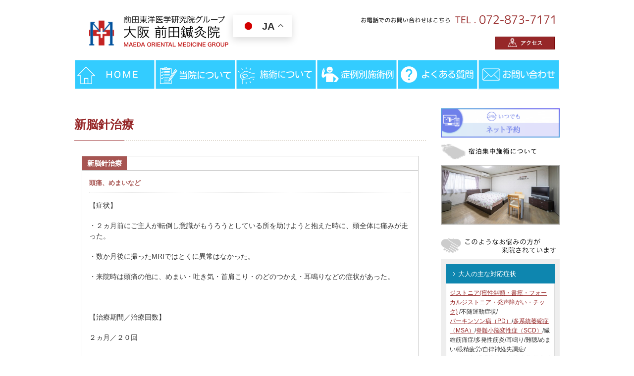

--- FILE ---
content_type: text/html; charset=UTF-8
request_url: https://maeda-shinkyu.com/list/%E9%A0%AD%E7%97%9B%E3%80%81%E3%82%81%E3%81%BE%E3%81%84%E3%81%AA%E3%81%A9/
body_size: 16612
content:
<!DOCTYPE html>
<html lang="ja">
<head>

<meta charset="UTF-8" />
<title>
頭痛、めまいなど - 難病専門　大阪 前田鍼灸院｜新脳針でPVL・パーキンソン病に挑む難病専門　大阪 前田鍼灸院｜新脳針でPVL・パーキンソン病に挑む</title>

		<script type="application/ld+json">
{
  "@context": "https://schema.org",
  "@type": "LocalBusiness",
  "name": "大阪 前田鍼灸院",
  "image": "https://maeda-shinkyu.com/common/img/header/logo.png",
  "url": "https://maeda-shinkyu.com/",
  "telephone": "+81728737171",
  "address": {
    "@type": "PostalAddress",
    "streetAddress": "曙町2-8",
    "addressLocality": "大東市",
    "addressRegion": "大阪府",
    "postalCode": "574-0076",
    "addressCountry": "JP"
  },
  "sameAs": [
    "https://www.instagram.com/maeda_shinkyu_sekkotsuin/",
    "https://www.google.com/maps?cid=3642846517629599097D"
  ]
}
</script>

	
<meta name="description" content="【症状】・２ヵ月前にご主人が転倒し意識がもうろうとしている所を助けようと抱えた時に、頭全体に痛みが走った。・数か...">


<meta name="keywords" content="パーキンソン病,鍼灸院,大阪,大阪 前田鍼灸院">

<link rel="shortcut icon" href="https://maeda-shinkyu.com/common/img/ico/favicon.ico">
<link rel="stylesheet" href="https://maeda-shinkyu.com/common/css/default.css" media="all">
<link rel="stylesheet" href="https://maeda-shinkyu.com/common/css/splide.min.css" media="all">
<link rel="stylesheet" href="https://maeda-shinkyu.com/common/css/module.css" media="all">
<link rel="stylesheet" href="https://maeda-shinkyu.com/common/css/section.css" media="all">
<link rel="stylesheet" href="https://maeda-shinkyu.com/common/css/print.css" media="print">

<meta name='robots' content='index, follow, max-image-preview:large, max-snippet:-1, max-video-preview:-1' />
    <!-- Start VWO Common Smartcode -->
    <script  type='text/javascript'>
        var _vwo_clicks = 10;
    </script>
    <!-- End VWO Common Smartcode -->
        <!-- Start VWO Async SmartCode -->
    <link rel="preconnect" href="https://dev.visualwebsiteoptimizer.com" />
    <script  type='text/javascript' id='vwoCode'>
    /* Fix: wp-rocket (application/ld+json) */
    window._vwo_code || (function() {
    var account_id= 221180,
    version = 2.0,
    settings_tolerance= 2000,
    library_tolerance= 2500,
    use_existing_jquery= false,
    hide_element='body',
    hide_element_style = 'opacity:0 !important;filter:alpha(opacity=0) !important;background:none !important',
    /* DO NOT EDIT BELOW THIS LINE */
    f=false,w=window,d=document,v=d.querySelector('#vwoCode'),cK='_vwo_'+account_id+'_settings',cc={};try{var c=JSON.parse(localStorage.getItem('_vwo_'+account_id+'_config'));cc=c&&typeof c==='object'?c:{}}catch(e){}var stT=cc.stT==='session'?w.sessionStorage:w.localStorage;code={use_existing_jquery:function(){return typeof use_existing_jquery!=='undefined'?use_existing_jquery:undefined},library_tolerance:function(){return typeof library_tolerance!=='undefined'?library_tolerance:undefined},settings_tolerance:function(){return cc.sT||settings_tolerance},hide_element_style:function(){return'{'+(cc.hES||hide_element_style)+'}'},hide_element:function(){return typeof cc.hE==='string'?cc.hE:hide_element},getVersion:function(){return version},finish:function(){if(!f){f=true;var e=d.getElementById('_vis_opt_path_hides');if(e)e.parentNode.removeChild(e)}},finished:function(){return f},load:function(e){var t=this.getSettings(),n=d.createElement('script'),i=this;if(t){n.textContent=t;d.getElementsByTagName('head')[0].appendChild(n);if(!w.VWO||VWO.caE){stT.removeItem(cK);i.load(e)}}else{n.fetchPriority='high';n.src=e;n.type='text/javascript';n.onerror=function(){_vwo_code.finish()};d.getElementsByTagName('head')[0].appendChild(n)}},getSettings:function(){try{var e=stT.getItem(cK);if(!e){return}e=JSON.parse(e);if(Date.now()>e.e){stT.removeItem(cK);return}return e.s}catch(e){return}},init:function(){if(d.URL.indexOf('__vwo_disable__')>-1)return;var e=this.settings_tolerance();w._vwo_settings_timer=setTimeout(function(){_vwo_code.finish();stT.removeItem(cK)},e);var t=d.currentScript,n=d.createElement('style'),i=this.hide_element(),r=t&&!t.async&&i?i+this.hide_element_style():'',c=d.getElementsByTagName('head')[0];n.setAttribute('id','_vis_opt_path_hides');v&&n.setAttribute('nonce',v.nonce);n.setAttribute('type','text/css');if(n.styleSheet)n.styleSheet.cssText=r;else n.appendChild(d.createTextNode(r));c.appendChild(n);this.load('https://dev.visualwebsiteoptimizer.com/j.php?a='+account_id+'&u='+encodeURIComponent(d.URL)+'&vn='+version)}};w._vwo_code=code;code.init();})();
    </script>
    <!-- End VWO Async SmartCode -->
    
	<!-- This site is optimized with the Yoast SEO plugin v22.5 - https://yoast.com/wordpress/plugins/seo/ -->
	<link rel="canonical" href="https://maeda-shinkyu.com/list/頭痛、めまいなど/" />
	<meta property="og:locale" content="ja_JP" />
	<meta property="og:type" content="article" />
	<meta property="og:title" content="頭痛、めまいなど - 難病専門　大阪 前田鍼灸院｜新脳針でPVL・パーキンソン病に挑む" />
	<meta property="og:description" content="【症状】 ・２ヵ月前にご主人が転倒し意識がもうろうとしている所を助けようと抱えた..." />
	<meta property="og:url" content="https://maeda-shinkyu.com/list/頭痛、めまいなど/" />
	<meta property="og:site_name" content="難病専門　大阪 前田鍼灸院｜新脳針でPVL・パーキンソン病に挑む" />
	<meta name="twitter:card" content="summary_large_image" />
	<script type="application/ld+json" class="yoast-schema-graph">{"@context":"https://schema.org","@graph":[{"@type":"WebPage","@id":"https://maeda-shinkyu.com/list/%e9%a0%ad%e7%97%9b%e3%80%81%e3%82%81%e3%81%be%e3%81%84%e3%81%aa%e3%81%a9/","url":"https://maeda-shinkyu.com/list/%e9%a0%ad%e7%97%9b%e3%80%81%e3%82%81%e3%81%be%e3%81%84%e3%81%aa%e3%81%a9/","name":"頭痛、めまいなど - 難病専門　大阪 前田鍼灸院｜新脳針でPVL・パーキンソン病に挑む","isPartOf":{"@id":"https://maeda-shinkyu.com/#website"},"datePublished":"2020-03-02T04:06:30+00:00","dateModified":"2020-03-02T04:06:30+00:00","breadcrumb":{"@id":"https://maeda-shinkyu.com/list/%e9%a0%ad%e7%97%9b%e3%80%81%e3%82%81%e3%81%be%e3%81%84%e3%81%aa%e3%81%a9/#breadcrumb"},"inLanguage":"ja","potentialAction":[{"@type":"ReadAction","target":["https://maeda-shinkyu.com/list/%e9%a0%ad%e7%97%9b%e3%80%81%e3%82%81%e3%81%be%e3%81%84%e3%81%aa%e3%81%a9/"]}]},{"@type":"BreadcrumbList","@id":"https://maeda-shinkyu.com/list/%e9%a0%ad%e7%97%9b%e3%80%81%e3%82%81%e3%81%be%e3%81%84%e3%81%aa%e3%81%a9/#breadcrumb","itemListElement":[{"@type":"ListItem","position":1,"name":"ホーム","item":"https://maeda-shinkyu.com/"},{"@type":"ListItem","position":2,"name":"症例別施術例","item":"https://maeda-shinkyu.com/list/"},{"@type":"ListItem","position":3,"name":"頭痛、めまいなど"}]},{"@type":"WebSite","@id":"https://maeda-shinkyu.com/#website","url":"https://maeda-shinkyu.com/","name":"大阪 前田鍼灸院｜難病専門　新脳針でPVL・パーキンソン病に挑む","description":"創業90年！大阪にある宿泊施設完備・難病専門　大阪 前田鍼灸院。府外からも多くの患者様が通院されています。当院独自の新脳針療法でパーキンソン病やPVLなどの難病に向き合います！","potentialAction":[{"@type":"SearchAction","target":{"@type":"EntryPoint","urlTemplate":"https://maeda-shinkyu.com/?s={search_term_string}"},"query-input":"required name=search_term_string"}],"inLanguage":"ja"}]}</script>
	<!-- / Yoast SEO plugin. -->


<link rel="alternate" type="application/rss+xml" title="難病専門　大阪 前田鍼灸院｜新脳針でPVL・パーキンソン病に挑む &raquo; フィード" href="https://maeda-shinkyu.com/feed/" />
<link rel="alternate" type="application/rss+xml" title="難病専門　大阪 前田鍼灸院｜新脳針でPVL・パーキンソン病に挑む &raquo; コメントフィード" href="https://maeda-shinkyu.com/comments/feed/" />
<script type="text/javascript">
window._wpemojiSettings = {"baseUrl":"https:\/\/s.w.org\/images\/core\/emoji\/14.0.0\/72x72\/","ext":".png","svgUrl":"https:\/\/s.w.org\/images\/core\/emoji\/14.0.0\/svg\/","svgExt":".svg","source":{"concatemoji":"https:\/\/maeda-shinkyu.com\/wp\/wp-includes\/js\/wp-emoji-release.min.js?ver=6.3.7"}};
/*! This file is auto-generated */
!function(i,n){var o,s,e;function c(e){try{var t={supportTests:e,timestamp:(new Date).valueOf()};sessionStorage.setItem(o,JSON.stringify(t))}catch(e){}}function p(e,t,n){e.clearRect(0,0,e.canvas.width,e.canvas.height),e.fillText(t,0,0);var t=new Uint32Array(e.getImageData(0,0,e.canvas.width,e.canvas.height).data),r=(e.clearRect(0,0,e.canvas.width,e.canvas.height),e.fillText(n,0,0),new Uint32Array(e.getImageData(0,0,e.canvas.width,e.canvas.height).data));return t.every(function(e,t){return e===r[t]})}function u(e,t,n){switch(t){case"flag":return n(e,"\ud83c\udff3\ufe0f\u200d\u26a7\ufe0f","\ud83c\udff3\ufe0f\u200b\u26a7\ufe0f")?!1:!n(e,"\ud83c\uddfa\ud83c\uddf3","\ud83c\uddfa\u200b\ud83c\uddf3")&&!n(e,"\ud83c\udff4\udb40\udc67\udb40\udc62\udb40\udc65\udb40\udc6e\udb40\udc67\udb40\udc7f","\ud83c\udff4\u200b\udb40\udc67\u200b\udb40\udc62\u200b\udb40\udc65\u200b\udb40\udc6e\u200b\udb40\udc67\u200b\udb40\udc7f");case"emoji":return!n(e,"\ud83e\udef1\ud83c\udffb\u200d\ud83e\udef2\ud83c\udfff","\ud83e\udef1\ud83c\udffb\u200b\ud83e\udef2\ud83c\udfff")}return!1}function f(e,t,n){var r="undefined"!=typeof WorkerGlobalScope&&self instanceof WorkerGlobalScope?new OffscreenCanvas(300,150):i.createElement("canvas"),a=r.getContext("2d",{willReadFrequently:!0}),o=(a.textBaseline="top",a.font="600 32px Arial",{});return e.forEach(function(e){o[e]=t(a,e,n)}),o}function t(e){var t=i.createElement("script");t.src=e,t.defer=!0,i.head.appendChild(t)}"undefined"!=typeof Promise&&(o="wpEmojiSettingsSupports",s=["flag","emoji"],n.supports={everything:!0,everythingExceptFlag:!0},e=new Promise(function(e){i.addEventListener("DOMContentLoaded",e,{once:!0})}),new Promise(function(t){var n=function(){try{var e=JSON.parse(sessionStorage.getItem(o));if("object"==typeof e&&"number"==typeof e.timestamp&&(new Date).valueOf()<e.timestamp+604800&&"object"==typeof e.supportTests)return e.supportTests}catch(e){}return null}();if(!n){if("undefined"!=typeof Worker&&"undefined"!=typeof OffscreenCanvas&&"undefined"!=typeof URL&&URL.createObjectURL&&"undefined"!=typeof Blob)try{var e="postMessage("+f.toString()+"("+[JSON.stringify(s),u.toString(),p.toString()].join(",")+"));",r=new Blob([e],{type:"text/javascript"}),a=new Worker(URL.createObjectURL(r),{name:"wpTestEmojiSupports"});return void(a.onmessage=function(e){c(n=e.data),a.terminate(),t(n)})}catch(e){}c(n=f(s,u,p))}t(n)}).then(function(e){for(var t in e)n.supports[t]=e[t],n.supports.everything=n.supports.everything&&n.supports[t],"flag"!==t&&(n.supports.everythingExceptFlag=n.supports.everythingExceptFlag&&n.supports[t]);n.supports.everythingExceptFlag=n.supports.everythingExceptFlag&&!n.supports.flag,n.DOMReady=!1,n.readyCallback=function(){n.DOMReady=!0}}).then(function(){return e}).then(function(){var e;n.supports.everything||(n.readyCallback(),(e=n.source||{}).concatemoji?t(e.concatemoji):e.wpemoji&&e.twemoji&&(t(e.twemoji),t(e.wpemoji)))}))}((window,document),window._wpemojiSettings);
</script>
<style type="text/css">
img.wp-smiley,
img.emoji {
	display: inline !important;
	border: none !important;
	box-shadow: none !important;
	height: 1em !important;
	width: 1em !important;
	margin: 0 0.07em !important;
	vertical-align: -0.1em !important;
	background: none !important;
	padding: 0 !important;
}
</style>
	<link rel='stylesheet' id='fancybox-css' href='https://maeda-shinkyu.com/wp/wp-content/plugins/fancyboxify/fancybox/fancybox.css?ver=1.3.4' type='text/css' media='all' />
<link rel='stylesheet' id='wp-block-library-css' href='https://maeda-shinkyu.com/wp/wp-includes/css/dist/block-library/style.min.css?ver=6.3.7' type='text/css' media='all' />
<style id='classic-theme-styles-inline-css' type='text/css'>
/*! This file is auto-generated */
.wp-block-button__link{color:#fff;background-color:#32373c;border-radius:9999px;box-shadow:none;text-decoration:none;padding:calc(.667em + 2px) calc(1.333em + 2px);font-size:1.125em}.wp-block-file__button{background:#32373c;color:#fff;text-decoration:none}
</style>
<style id='global-styles-inline-css' type='text/css'>
body{--wp--preset--color--black: #000000;--wp--preset--color--cyan-bluish-gray: #abb8c3;--wp--preset--color--white: #ffffff;--wp--preset--color--pale-pink: #f78da7;--wp--preset--color--vivid-red: #cf2e2e;--wp--preset--color--luminous-vivid-orange: #ff6900;--wp--preset--color--luminous-vivid-amber: #fcb900;--wp--preset--color--light-green-cyan: #7bdcb5;--wp--preset--color--vivid-green-cyan: #00d084;--wp--preset--color--pale-cyan-blue: #8ed1fc;--wp--preset--color--vivid-cyan-blue: #0693e3;--wp--preset--color--vivid-purple: #9b51e0;--wp--preset--gradient--vivid-cyan-blue-to-vivid-purple: linear-gradient(135deg,rgba(6,147,227,1) 0%,rgb(155,81,224) 100%);--wp--preset--gradient--light-green-cyan-to-vivid-green-cyan: linear-gradient(135deg,rgb(122,220,180) 0%,rgb(0,208,130) 100%);--wp--preset--gradient--luminous-vivid-amber-to-luminous-vivid-orange: linear-gradient(135deg,rgba(252,185,0,1) 0%,rgba(255,105,0,1) 100%);--wp--preset--gradient--luminous-vivid-orange-to-vivid-red: linear-gradient(135deg,rgba(255,105,0,1) 0%,rgb(207,46,46) 100%);--wp--preset--gradient--very-light-gray-to-cyan-bluish-gray: linear-gradient(135deg,rgb(238,238,238) 0%,rgb(169,184,195) 100%);--wp--preset--gradient--cool-to-warm-spectrum: linear-gradient(135deg,rgb(74,234,220) 0%,rgb(151,120,209) 20%,rgb(207,42,186) 40%,rgb(238,44,130) 60%,rgb(251,105,98) 80%,rgb(254,248,76) 100%);--wp--preset--gradient--blush-light-purple: linear-gradient(135deg,rgb(255,206,236) 0%,rgb(152,150,240) 100%);--wp--preset--gradient--blush-bordeaux: linear-gradient(135deg,rgb(254,205,165) 0%,rgb(254,45,45) 50%,rgb(107,0,62) 100%);--wp--preset--gradient--luminous-dusk: linear-gradient(135deg,rgb(255,203,112) 0%,rgb(199,81,192) 50%,rgb(65,88,208) 100%);--wp--preset--gradient--pale-ocean: linear-gradient(135deg,rgb(255,245,203) 0%,rgb(182,227,212) 50%,rgb(51,167,181) 100%);--wp--preset--gradient--electric-grass: linear-gradient(135deg,rgb(202,248,128) 0%,rgb(113,206,126) 100%);--wp--preset--gradient--midnight: linear-gradient(135deg,rgb(2,3,129) 0%,rgb(40,116,252) 100%);--wp--preset--font-size--small: 13px;--wp--preset--font-size--medium: 20px;--wp--preset--font-size--large: 36px;--wp--preset--font-size--x-large: 42px;--wp--preset--spacing--20: 0.44rem;--wp--preset--spacing--30: 0.67rem;--wp--preset--spacing--40: 1rem;--wp--preset--spacing--50: 1.5rem;--wp--preset--spacing--60: 2.25rem;--wp--preset--spacing--70: 3.38rem;--wp--preset--spacing--80: 5.06rem;--wp--preset--shadow--natural: 6px 6px 9px rgba(0, 0, 0, 0.2);--wp--preset--shadow--deep: 12px 12px 50px rgba(0, 0, 0, 0.4);--wp--preset--shadow--sharp: 6px 6px 0px rgba(0, 0, 0, 0.2);--wp--preset--shadow--outlined: 6px 6px 0px -3px rgba(255, 255, 255, 1), 6px 6px rgba(0, 0, 0, 1);--wp--preset--shadow--crisp: 6px 6px 0px rgba(0, 0, 0, 1);}:where(.is-layout-flex){gap: 0.5em;}:where(.is-layout-grid){gap: 0.5em;}body .is-layout-flow > .alignleft{float: left;margin-inline-start: 0;margin-inline-end: 2em;}body .is-layout-flow > .alignright{float: right;margin-inline-start: 2em;margin-inline-end: 0;}body .is-layout-flow > .aligncenter{margin-left: auto !important;margin-right: auto !important;}body .is-layout-constrained > .alignleft{float: left;margin-inline-start: 0;margin-inline-end: 2em;}body .is-layout-constrained > .alignright{float: right;margin-inline-start: 2em;margin-inline-end: 0;}body .is-layout-constrained > .aligncenter{margin-left: auto !important;margin-right: auto !important;}body .is-layout-constrained > :where(:not(.alignleft):not(.alignright):not(.alignfull)){max-width: var(--wp--style--global--content-size);margin-left: auto !important;margin-right: auto !important;}body .is-layout-constrained > .alignwide{max-width: var(--wp--style--global--wide-size);}body .is-layout-flex{display: flex;}body .is-layout-flex{flex-wrap: wrap;align-items: center;}body .is-layout-flex > *{margin: 0;}body .is-layout-grid{display: grid;}body .is-layout-grid > *{margin: 0;}:where(.wp-block-columns.is-layout-flex){gap: 2em;}:where(.wp-block-columns.is-layout-grid){gap: 2em;}:where(.wp-block-post-template.is-layout-flex){gap: 1.25em;}:where(.wp-block-post-template.is-layout-grid){gap: 1.25em;}.has-black-color{color: var(--wp--preset--color--black) !important;}.has-cyan-bluish-gray-color{color: var(--wp--preset--color--cyan-bluish-gray) !important;}.has-white-color{color: var(--wp--preset--color--white) !important;}.has-pale-pink-color{color: var(--wp--preset--color--pale-pink) !important;}.has-vivid-red-color{color: var(--wp--preset--color--vivid-red) !important;}.has-luminous-vivid-orange-color{color: var(--wp--preset--color--luminous-vivid-orange) !important;}.has-luminous-vivid-amber-color{color: var(--wp--preset--color--luminous-vivid-amber) !important;}.has-light-green-cyan-color{color: var(--wp--preset--color--light-green-cyan) !important;}.has-vivid-green-cyan-color{color: var(--wp--preset--color--vivid-green-cyan) !important;}.has-pale-cyan-blue-color{color: var(--wp--preset--color--pale-cyan-blue) !important;}.has-vivid-cyan-blue-color{color: var(--wp--preset--color--vivid-cyan-blue) !important;}.has-vivid-purple-color{color: var(--wp--preset--color--vivid-purple) !important;}.has-black-background-color{background-color: var(--wp--preset--color--black) !important;}.has-cyan-bluish-gray-background-color{background-color: var(--wp--preset--color--cyan-bluish-gray) !important;}.has-white-background-color{background-color: var(--wp--preset--color--white) !important;}.has-pale-pink-background-color{background-color: var(--wp--preset--color--pale-pink) !important;}.has-vivid-red-background-color{background-color: var(--wp--preset--color--vivid-red) !important;}.has-luminous-vivid-orange-background-color{background-color: var(--wp--preset--color--luminous-vivid-orange) !important;}.has-luminous-vivid-amber-background-color{background-color: var(--wp--preset--color--luminous-vivid-amber) !important;}.has-light-green-cyan-background-color{background-color: var(--wp--preset--color--light-green-cyan) !important;}.has-vivid-green-cyan-background-color{background-color: var(--wp--preset--color--vivid-green-cyan) !important;}.has-pale-cyan-blue-background-color{background-color: var(--wp--preset--color--pale-cyan-blue) !important;}.has-vivid-cyan-blue-background-color{background-color: var(--wp--preset--color--vivid-cyan-blue) !important;}.has-vivid-purple-background-color{background-color: var(--wp--preset--color--vivid-purple) !important;}.has-black-border-color{border-color: var(--wp--preset--color--black) !important;}.has-cyan-bluish-gray-border-color{border-color: var(--wp--preset--color--cyan-bluish-gray) !important;}.has-white-border-color{border-color: var(--wp--preset--color--white) !important;}.has-pale-pink-border-color{border-color: var(--wp--preset--color--pale-pink) !important;}.has-vivid-red-border-color{border-color: var(--wp--preset--color--vivid-red) !important;}.has-luminous-vivid-orange-border-color{border-color: var(--wp--preset--color--luminous-vivid-orange) !important;}.has-luminous-vivid-amber-border-color{border-color: var(--wp--preset--color--luminous-vivid-amber) !important;}.has-light-green-cyan-border-color{border-color: var(--wp--preset--color--light-green-cyan) !important;}.has-vivid-green-cyan-border-color{border-color: var(--wp--preset--color--vivid-green-cyan) !important;}.has-pale-cyan-blue-border-color{border-color: var(--wp--preset--color--pale-cyan-blue) !important;}.has-vivid-cyan-blue-border-color{border-color: var(--wp--preset--color--vivid-cyan-blue) !important;}.has-vivid-purple-border-color{border-color: var(--wp--preset--color--vivid-purple) !important;}.has-vivid-cyan-blue-to-vivid-purple-gradient-background{background: var(--wp--preset--gradient--vivid-cyan-blue-to-vivid-purple) !important;}.has-light-green-cyan-to-vivid-green-cyan-gradient-background{background: var(--wp--preset--gradient--light-green-cyan-to-vivid-green-cyan) !important;}.has-luminous-vivid-amber-to-luminous-vivid-orange-gradient-background{background: var(--wp--preset--gradient--luminous-vivid-amber-to-luminous-vivid-orange) !important;}.has-luminous-vivid-orange-to-vivid-red-gradient-background{background: var(--wp--preset--gradient--luminous-vivid-orange-to-vivid-red) !important;}.has-very-light-gray-to-cyan-bluish-gray-gradient-background{background: var(--wp--preset--gradient--very-light-gray-to-cyan-bluish-gray) !important;}.has-cool-to-warm-spectrum-gradient-background{background: var(--wp--preset--gradient--cool-to-warm-spectrum) !important;}.has-blush-light-purple-gradient-background{background: var(--wp--preset--gradient--blush-light-purple) !important;}.has-blush-bordeaux-gradient-background{background: var(--wp--preset--gradient--blush-bordeaux) !important;}.has-luminous-dusk-gradient-background{background: var(--wp--preset--gradient--luminous-dusk) !important;}.has-pale-ocean-gradient-background{background: var(--wp--preset--gradient--pale-ocean) !important;}.has-electric-grass-gradient-background{background: var(--wp--preset--gradient--electric-grass) !important;}.has-midnight-gradient-background{background: var(--wp--preset--gradient--midnight) !important;}.has-small-font-size{font-size: var(--wp--preset--font-size--small) !important;}.has-medium-font-size{font-size: var(--wp--preset--font-size--medium) !important;}.has-large-font-size{font-size: var(--wp--preset--font-size--large) !important;}.has-x-large-font-size{font-size: var(--wp--preset--font-size--x-large) !important;}
.wp-block-navigation a:where(:not(.wp-element-button)){color: inherit;}
:where(.wp-block-post-template.is-layout-flex){gap: 1.25em;}:where(.wp-block-post-template.is-layout-grid){gap: 1.25em;}
:where(.wp-block-columns.is-layout-flex){gap: 2em;}:where(.wp-block-columns.is-layout-grid){gap: 2em;}
.wp-block-pullquote{font-size: 1.5em;line-height: 1.6;}
</style>
<link rel='stylesheet' id='wp-pagenavi-css' href='https://maeda-shinkyu.com/wp/wp-content/plugins/wp-pagenavi/pagenavi-css.css?ver=2.70' type='text/css' media='all' />
<link rel='stylesheet' id='dflip-style-css' href='https://maeda-shinkyu.com/wp/wp-content/plugins/3d-flipbook-dflip-lite/assets/css/dflip.min.css?ver=2.2.32' type='text/css' media='all' />
<link rel='stylesheet' id='iqfmcss-css' href='https://maeda-shinkyu.com/wp/wp-content/plugins/inquiry-form-creator/css/inquiry-form.css?ver=0.7' type='text/css' media='all' />
<script type='text/javascript' src='https://maeda-shinkyu.com/wp/wp-includes/js/jquery/jquery.min.js?ver=3.7.0' id='jquery-core-js'></script>
<script type='text/javascript' src='https://maeda-shinkyu.com/wp/wp-includes/js/jquery/jquery-migrate.min.js?ver=3.4.1' id='jquery-migrate-js'></script>
<script type='text/javascript' src='https://maeda-shinkyu.com/wp/wp-content/plugins/fancyboxify/fancybox/jquery.fancybox.pack.js?ver=1.3.4' id='jquery.fancybox-js'></script>
<script type='text/javascript' src='https://maeda-shinkyu.com/wp/wp-content/plugins/fancyboxify/fancybox/jquery.easing.pack.js?ver=1.3' id='jquery.easing-js'></script>
<script type='text/javascript' src='https://maeda-shinkyu.com/wp/wp-content/plugins/fancyboxify/fancybox/jquery.mousewheel.pack.js?ver=3.0.4' id='jquery.mousewheel-js'></script>
<script type='text/javascript' src='https://maeda-shinkyu.com/wp/wp-content/plugins/inquiry-form-creator/js/ajaxzip2/ajaxzip2.js?ver=2.10' id='AjaxZip-js'></script>
<script type='text/javascript' src='https://maeda-shinkyu.com/wp/wp-content/plugins/inquiry-form-creator/js/jquery.upload.js?ver=1.0.2' id='jquery.upload-js'></script>
<link rel="https://api.w.org/" href="https://maeda-shinkyu.com/wp-json/" /><link rel='shortlink' href='https://maeda-shinkyu.com/?p=28367' />
<link rel="alternate" type="application/json+oembed" href="https://maeda-shinkyu.com/wp-json/oembed/1.0/embed?url=https%3A%2F%2Fmaeda-shinkyu.com%2Flist%2F%25e9%25a0%25ad%25e7%2597%259b%25e3%2580%2581%25e3%2582%2581%25e3%2581%25be%25e3%2581%2584%25e3%2581%25aa%25e3%2581%25a9%2F" />
<link rel="alternate" type="text/xml+oembed" href="https://maeda-shinkyu.com/wp-json/oembed/1.0/embed?url=https%3A%2F%2Fmaeda-shinkyu.com%2Flist%2F%25e9%25a0%25ad%25e7%2597%259b%25e3%2580%2581%25e3%2582%2581%25e3%2581%25be%25e3%2581%2584%25e3%2581%25aa%25e3%2581%25a9%2F&#038;format=xml" />
<script type="text/javascript">
	jQuery(document).ready(function($){
		var imglinks = $('a[href$=".jpg"], a[href$=".jpeg"], a[href$=".png"], a[href$=".gif"], a[href$=".JPG"], a[href$=".JPEG"], a[href$=".PNG"], a[href$=".GIF"]');

		imglinks.each(function(){ 
			if ( $(this).attr('rel').indexOf("fancybox") != -1 ) {
				$(this).fancybox({
					'transitionIn'	:	'none',
					'transitionOut'	:	'none',
					'titlePosition'	:	'over',
					'titleFormat'	:	function(title, currentArray, currentIndex, currentOpts){
									return '<span id="fancybox-title-over">(' + (currentIndex + 1) + ' / ' + currentArray.length + (title.length ? ')&nbsp;&nbsp;' + title : ')') + '</span>';
								},
					'title'		:	$(this).find("img").first().attr("title")	// Extract title from the first <img> element within the <a>
				});
			}
		});
	});
</script><script src="https://maeda-shinkyu.com/wp/wp-content/plugins/inquiry-form-creator/js/ajaxzip2/ajaxzip2.js" charset="utf-8"></script><script>AjaxZip2.JSONDATA = "https://maeda-shinkyu.com/wp/wp-content/plugins/inquiry-form-creator/js/ajaxzip2/data";</script><style type="text/css">.recentcomments a{display:inline !important;padding:0 !important;margin:0 !important;}</style><script src="https://maeda-shinkyu.com/common/js/heightLine.js"></script>
<script src="//ajax.googleapis.com/ajax/libs/jquery/1.7/jquery.js"></script>
<script src="https://maeda-shinkyu.com/common/js/jquery.exfixed.js"></script>
<script src="https://maeda-shinkyu.com/common/js/common.js" charset="utf-8"></script>

<script src="https://maeda-shinkyu.com/common/js/ga.js"></script>

<!-- Google Tag Manager -->
<script>(function(w,d,s,l,i){w[l]=w[l]||[];w[l].push({'gtm.start':
new Date().getTime(),event:'gtm.js'});var f=d.getElementsByTagName(s)[0],
j=d.createElement(s),dl=l!='dataLayer'?'&l='+l:'';j.async=true;j.src=
'https://www.googletagmanager.com/gtm.js?id='+i+dl;f.parentNode.insertBefore(j,f);
})(window,document,'script','dataLayer','GTM-5TB4BWR');</script>
<!-- End Google Tag Manager -->
<!--[if lt IE 9]><script src="http://html5shiv.googlecode.com/svn/trunk/html5.js"></script><![endif]-->
<!--[if IE 6]><script type="text/javascript" src="https://maeda-shinkyu.com/common/js/DD_belatedPNG-min.js"></script><script type="text/javascript">DD_belatedPNG.fix('img,.png');</script><![endif]-->
<!-- User Heat Tag -->
<script type="text/javascript">
(function(add, cla){window['UserHeatTag']=cla;window[cla]=window[cla]||function(){(window[cla].q=window[cla].q||[]).push(arguments)},window[cla].l=1*new Date();var ul=document.createElement('script');var tag = document.getElementsByTagName('script')[0];ul.async=1;ul.src=add;tag.parentNode.insertBefore(ul,tag);})('//uh.nakanohito.jp/uhj2/uh.js', '_uhtracker');_uhtracker({id:'uhIECPFRZr'});
</script>
<!-- End User Heat Tag -->
	<meta name="google-site-verification" content="L_zvevZhmrzIEDy4dMdXLfdYb0mkdh4PAUdZa2HefBs" />
</head>

<body>
<!-- Google Tag Manager (noscript) -->
<noscript><iframe src="https://www.googletagmanager.com/ns.html?id=GTM-5TB4BWR"
height="0" width="0" style="display:none;visibility:hidden"></iframe></noscript>
<!-- End Google Tag Manager (noscript) -->


<div id="page">

<div class="nav_wrap">
<header id="header">
<div class="inner">
    <h1 class="floatl"><a href="https://maeda-shinkyu.com/"><img src="https://maeda-shinkyu.com/common/img/header/logo.png" alt=""/></a></h1>
<div class="gtranslate_wrapper" id="gt-wrapper-63042349"></div>    <div class="h_r">
    <ul>
        <li><img src="https://maeda-shinkyu.com/common/img/header/h_tel.gif" alt="tel.072-873-7171"></li>
        <li><a href="https://maeda-shinkyu.com/about/info/#info02"><img src="https://maeda-shinkyu.com/common/img/header/h_access.gif" class="btn" alt="アクセス"></a></li>
    </ul>
    </div>
</div>
<!-- / #header --></header>
<nav id="globalNavi">
<ul class="dropDown">
    <li><a href="https://maeda-shinkyu.com/"</a>
        <img src="https://maeda-shinkyu.com/common/img/gNavi/gNavi01.jpg" class="btn" width="163" height="61" alt="HOME">
        <ul class="childNavi">
            <li><a href="https://maeda-shinkyu.com/">大阪 前田鍼灸院</a></li>
            <li><a href="https://ginza-shinkyu.com/" target="_blank" rel="noopener noreferrer">東京 銀座鍼灸院</a></li>
        </ul>
    </li>
    <li>
        <img src="https://maeda-shinkyu.com/common/img/gNavi/gNavi02.jpg" class="btn" width="163" height="61" alt="大阪 前田鍼灸院について">
        <ul class="childNavi">
            <li><a href="https://maeda-shinkyu.com/about/reason/">選ばれる３つの理由</a></li>
            <li><a href="https://maeda-shinkyu.com/about/history/">施術理念、歴史</a></li>
            <li><a href="https://maeda-shinkyu.com/about/greeting/">院長・スタッフ紹介</a></li>
            <li><a href="https://maeda-shinkyu.com/about/info/#info02">受付時間、アクセス</a></li>
            <li><a href="https://maeda-shinkyu.com/care/price/">料金について</a></li>
            <li><a href="https://maeda-shinkyu.com/about/lodgment/">宿泊について</a></li>
        </ul>
    </li>
    <li>
        <img src="https://maeda-shinkyu.com/common/img/gNavi/gNavi03.jpg" class="btn" width="163" height="61" alt="施術について">
        <ul class="childNavi">
            <li><a href="https://maeda-shinkyu.com/neoencephalon/">新脳針について</a></li>
            <li><a href="https://maeda-shinkyu.com/care/intractable/">大人の難病への取組み</a></li>
            <li><a href="https://maeda-shinkyu.com/neoencephalon-2/">子供の難病への取組み</a></li>
            <li><a href="https://maeda-shinkyu.com/care/moxibustion/">一般鍼灸施術<br>（難病以外）</a></li>
            <li><a href="https://maeda-shinkyu.com/care/flow/">施術の流れ</a></li>
            <li><a href="https://maeda-shinkyu.com/care/receptor_care/">リセプター療法</a></li>
            <li><a href="https://maeda-shinkyu.com/care/move_care/">動作改善法</a></li>
            <li><a href="https://maeda-shinkyu.com/care/shitou/">指頭感覚法</a></li>
            <li><a href="https://maeda-shinkyu.com/care/heating/">温熱療法</a></li>
            <li><a href="https://maeda-shinkyu.com/care/cupping/">吸玉療法</a></li>
        </ul>
    </li>
    <li>
        <img src="https://maeda-shinkyu.com/common/img/gNavi/gNavi04.jpg" class="btn" width="163" height="61" alt="症例別施術例">
        <ul class="childNavi">
            <li><a href="https://maeda-shinkyu.com/care/intractable/intra03/">MSA＆SCD</a></li>
            <li><a href="https://maeda-shinkyu.com/care/intractable/intra06/">ジストニア</a></li>
            <li><a href="https://maeda-shinkyu.com/intractable/intra01/">パーキンソン病</a></li>
            <li><a href="https://maeda-shinkyu.com/care/intractable/intra08/">てんかん</a></li>
            <li><a href="https://maeda-shinkyu.com/care/intractable/intra02/">PVL</a></li>
            <li><a href="https://maeda-shinkyu.com/care/intractable/intra07/">チック</a></li>
            <li><a href="https://maeda-shinkyu.com/care/intractable/intra09/">発達障害</a></li>
            <li><a href="https://maeda-shinkyu.com/care/moxibustion/mox02/">耳鳴り・難聴</a></li>
            <li><a href="https://maeda-shinkyu.com/care/intractable/intra10/">メンタル</a></li>
            <li><a href="https://maeda-shinkyu.com/care/moxibustion/">その他一覧</a></li>
        </ul>
    </li>
    <li><a href="https://maeda-shinkyu.com/qa/"><img src="https://maeda-shinkyu.com/common/img/gNavi/gNavi05.jpg" class="btn" width="163" height="61" alt="よくあるご質問"></a></li>
    <li><a href="https://maeda-shinkyu.com/contact/"><img src="https://maeda-shinkyu.com/common/img/gNavi/gNavi06.jpg" class="btn" width="165" height="61" alt="ご予約・お問い合わせ"></a></li>
<!--/ #globalNavi--></ul>
</nav>
<!-- / .nav_wrap --></div>


<div id="mainVisual">
<h1>症例別施術例</h1>
<div id="crumbs">
<ul>
<li><a href="https://maeda-shinkyu.com/">HOME</a>　＞　</li>
<li><a href="https://maeda-shinkyu.com/list/">症例別施術例</a>　＞　</li>
<li><a href="https://maeda-shinkyu.com/list-cat/%e6%96%b0%e8%84%b3%e9%87%9d%e6%b2%bb%e7%99%82/">
新脳針治療</a>　＞　</li>
<li>頭痛、めまいなど</li>
</ul>
</div>
</div>



<div id="contents">
<div class="inner">

<div id="main">
<article id="detail">

<h1 class="title01">新脳針治療</h1>





<section id="detail01">
    <div class="detail_entry">
    	<dl>
    	<dt><span>新脳針治療</span></dt>
<dd>
<h3>頭痛、めまいなど</h3>
<p>【症状】</p>
<p>・２ヵ月前にご主人が転倒し意識がもうろうとしている所を助けようと抱えた時に、頭全体に痛みが走った。</p>
<p>・数か月後に撮ったMRIではとくに異常はなかった。</p>
<p>・来院時は頭痛の他に、めまい・吐き気・首肩こり・のどのつかえ・耳鳴りなどの症状があった。</p>
<p>&nbsp;</p>
<p>【治療期間／治療回数】</p>
<p>２ヵ月／２０回</p>
<p>&nbsp;</p>
<p>【治療内容】</p>
<p>新脳針</p>
<p>&nbsp;</p>
<p>【治療経過】</p>
<p>・２回目の治療後で、全体的に症状がらくになった。</p>
<p>・６回目で１番つらかった頭痛がとれた。</p>
<p>・１０回目で、「症状が出る前の状態に戻れました」とご本人様より。</p>
<p>・趣味の時間も少しずつ楽しめるようになり、以前よく観に行っていた宝塚歌劇団をまた観る！ということを目標に、現在も定期的に来院中。</p>
<p>・「長年ある耳鳴りなど少し症状が残っていますが、こんなに早く動けるようになれてよかった」と喜んで頂きました。</p>
<p>&nbsp;</p>
<p>☆患者様の声も頂きましたので<a href="https://www.maeda-shinkyu.com/voice/%e3%81%b2%e3%81%a9%e3%81%84%e9%a0%ad%e7%97%9b%e3%80%81%e8%82%a9%e3%81%93%e3%82%8a%e3%80%81%e7%9c%a9%e6%9a%88%e3%80%81%e5%90%90%e3%81%8d%e6%b0%97%e3%80%81%e8%80%b3%e9%b3%b4%e3%82%8a%e4%bb%96%ef%bc%88/">コチラ</a>からどうぞ！</p>
</dd>
</dl>

    </div>
</section>


<div class="wp-pagenavi">
<div class="alignleft">
</div>
<div class="center">
<!-- <a href="">一覧へ</a> -->
<a href="https://maeda-shinkyu.com/list/">一覧へ</a>
</div>
<div class="alignright">
</div>
<!--/ .wp-pagenavi --></div>





</article>

  <div id="main_contact"><a href="https://maeda-shinkyu.com/contact"><img src="https://maeda-shinkyu.com/img/main_contact.png" class="btn" width="710" height="211" alt="TEL.072-873-7171"></a></div>

<!-- / #main --></div>


<div id="side">
  <section>
    <div class="s-ban">
      <ul>

      </ul>
    </div>
<!--20231214
    <h3 class="s-ttl"><a href="https://maeda-shinkyu.com/about/"><img src="https://maeda-shinkyu.com/common/img/side/s-ttl03.png" width="245" height="55" alt="当院について" class="btn"></a></h3>
    <div class="s-map"><a href="https://maeda-shinkyu.com/about/info/#info02"><img src="https://maeda-shinkyu.com/common/img/side/s-map.png" width="240" height="200" alt="map"></a>
20231214-->
      <!-- / .s-map</div> -->
<!--20231214
    <p style="font-size:21px;color:#333;padding-bottom: 10px;">無料駐車場8台完備</p>
    <p>前田針灸接骨院<br>
      〒574-0076 大阪府大東市曙町2-8<br>
      <img src="https://maeda-shinkyu.com/common/img/side/s-tel.png" width="190" height="26" alt="TEL.072-873-7171"></p>
    <div class="s-calendar">
      <table>
        <tr>
          <th>受付時間</th>
          <th>月</th>
          <th>火</th>
          <th>水</th>
          <th>木</th>
          <th>金</th>
          <th>土</th>
          <th>日</th>
        </tr>
        <tr>
          <td>9:00〜12:00</td>
          <td>○</td>
          <td>○</td>
          <td>○</td>
          <td>○</td>
          <td>○</td>
          <td>○<br>※1</td>
          <td>☆<br>※2</td>
        </tr>
        <tr>
          <td>15:00〜19:00</td>
          <td>○</td>
          <td>○</td>
          <td>×</td>
          <td>○</td>
          <td>○</td>
          <td>×</td>
          <td>　</td>
        </tr>
      </table>
      <p> <img src="https://maeda-shinkyu.com/common/img/side/s-cal-not.png" width="60" height="30" alt="予約優先性" class="imgR"> <span class="sideTxt">※1 水曜午前　9:00〜12:00<br>
        ※1 土曜午前　8:30〜12:30<br>
        ※2 日曜は月2回</span><br>
        <a href="https://maeda-shinkyu.com/#sunday">日曜診療のお知らせ</a>をご覧ください。<br>
        ［休診日］水曜・土曜の午後、日曜・祝日 </p>

20231214-->
      <!-- / .s-calendar</div> -->
    <div class="s-ban">
      <ul>

      <li><a href="https://www.shinq-compass.jp/salon/reserve/255"><img src="https://maeda-shinkyu.com/common/img/side/s-ban24.png" alt="ネット予約"  class="hover" width="240" height="" ></a></li>

<section id="side_stay">
      <li><img src="https://maeda-shinkyu.com/common/img/side/side_stay_t.png" width="240" height="36" alt="宿泊について"></li>

<li><a href="https://maeda-shinkyu.com/about/lodgment/" target="_blank"><img src="https://maeda-shinkyu.com/common/img/side/side_stay02.jpg" width="240" height="120" alt="宿泊について" class="hover"></a></li>
</section>

  <section class="s-syoujo">
    <h2><img src="https://maeda-shinkyu.com/common/img/side/side02_t.gif" width="240" height="60" alt="このようなお悩みの方が来院されています"></h2>
    <div class="inner">
      <dl class="s02_01">
        <dt>大人の主な対応症状</dt>
    <dd>
<a href="https://maeda-shinkyu.com/care/intractable/intra06/">ジストニア(痙性斜頸・書痙・フォーカルジストニア・発声障がい・チック)</a> /不随運動症状/<br><a href="https://maeda-shinkyu.com/care/intractable/intra01/">パーキンソン病（PD）</a>/<a href="https://maeda-shinkyu.com/care/intractable/intra03/">多系統萎縮症（MSA）</a>/<a href="https://maeda-shinkyu.com/care/intractable/intra03/">脊髄小脳変性症（SCD）</a>/繊維筋痛症/多発性筋炎/耳鳴り/難聴/めまい/眼精疲労/自律神経失調症/<br>うつ/不安/睡眠障害/更年期症状/婦人科疾患/皮膚疾患/肩こり/腰痛/脊柱管狭窄症/坐骨神経痛/ぎっくり腰/頭痛/糖尿病/五十肩/腱鞘炎/高血圧
</dd>
</dl>
<dl class="s02_02">
    <dt>子供の主な対応症状</dt>
    <dd>
<a href="https://maeda-shinkyu.com/care/intractable/intra02/">脳室周囲白質軟化症（PVL）</a>/小児麻痺/急性脳症/<a href="https://maeda-shinkyu.com/care/intractable/intra09/">発達障がい（自閉症（ASD）・学習障がい（LD）・多動症（ADHD）・言葉おくれ・コミュニケーション障がい</a>/<a href="https://maeda-shinkyu.com/care/intractable/intra08/">てんかん</a>/小児ぜんそく・アレルギー/<a href="https://maeda-shinkyu.com/care/intractable/intra07/">チック症・吃音</a>/不眠/起立性調整障がい/皮膚疾患（アトピー・にきび・肌荒れ）/虚弱体質/疳虫（かんむし）/夜泣き・奇声・イライラ/かみつき</dd>
</dl>

    </div>
  </section>
<li><a href="https://maeda-shinkyu.com/care/price/"><img src="https://maeda-shinkyu.com/common/img/side/s-ban04.png" alt="料金"  class="hover"></a></li>

<li><a href="https://maps.app.goo.gl/WjDbFHLwaMLfcDwm7"><img src="https://maeda-shinkyu.com/common/img/side/kuchikomi.png" width="240" height="60" alt="Googleクチコミ"  class="hover"></a></li>

<!-- <li><a href="https://www.shinq-compass.jp/salon/detail/255" target="_blank"><img src="https://www.shinq-compass.jp/common/img/bnr/link/bnr234_60.jpg" alt="鍼灸院の口コミサイト「しんきゅうコンパス」" border="0"></a></li> -->
<li><a href="https://www.instagram.com/maeda_shinkyu_sekkotsuin/" target="_blank"><img src="https://maeda-shinkyu.com/common/img/side/instagram.png" width="240" height="65"  alt="instagram" class="hover"></a></li>

<li><a href="https://line.me/R/ti/p/%40747xpkly" target="_blank"><img src="https://maeda-shinkyu.com/common/img/side/s-ban23.jpg" width="240" height="65" alt="公式LINE" class="hover"></a></li>

<li><a href="https://www.facebook.com/maedashinkyu/" target="_blank"><img src="https://maeda-shinkyu.com/common/img/side/s-ban12.jpg" width="240" height="65" alt="facebook" class="hover"></a></li>
<br>
    <!--<h3 class="s-ttl"><img src="https://maeda-shinkyu.com/common/img/side/s-ttl01.png" width="245" height="55" alt="動画で見る前田針灸接骨院"></h3>-->
<p>動画で見る大阪 前田鍼灸院<br>少し古いですが2017年の紹介動画です</p>
    <iframe width="240" height="135" src="https://www.youtube.com/embed/TK90GGniUJM?rel=0" frameborder="0" allowfullscreen></iframe>


      <li class="director"><a href="https://maeda-shinkyu.com/news/"><img src="https://maeda-shinkyu.com/common/img/side/s-ban05.png" width="240" height="85" alt="スタッフブログ" class="btn"></a></li>

		<li><a href="https://maeda-shinkyu.com/director/"><img src="https://maeda-shinkyu.com/common/img/side/s-ban22.png" width="240" height="93" alt="院長コラム　『ちょっと診ましょう』" class="hover"></a></li>

        <li><a href="https://maeda-shinkyu.com/kyoko/"><img src="https://maeda-shinkyu.com/common/img/side/s-ban17.png" width="240" height="94" alt="京子の部屋へようこそ" class="hover"></a></li>
									
        <li><a href="https://ginza-shinkyu.com/" target="_blank"><img src="https://maeda-shinkyu.com/img/index/i_ginza_bnr.jpg" width="240" height="" alt="東京銀座針灸院" class="hover"></a></li>

<div style="border: 1px solid #000; padding: 10px;">
<center><p><font size="2"><b>大阪 前田鍼灸院　創立100周年記念</font><br>
<font size="2">ホンマルラジオ <br>"ぼちぼちでオーケー"<br>3回シリーズ出演しました</b></font></p>
<br>
<img src="https://maeda-shinkyu.com/img/index/radio1.png" alt="第1回" width="220">
<a href="https://honmaru-radio.com/housoubu11454/" class="u-disp_b" target="_blank" rel="noopener noreferrer">
<p>										<font size="2">第1回<br>大阪 前田鍼灸院とは</font></a>
</p><br>
<a href="https://honmaru-radio.com/housoubu11457/" class="u-disp_b" target="_blank" rel="noopener noreferrer">
<p>										<font size="2">第2回<br>前田先生と大阪 前田鍼灸院とは</font></a>
</p><br>
<a href="https://honmaru-radio.com/housoubu11466/" class="u-disp_b" target="_blank" rel="noopener noreferrer">
<p>										<font size="2">第3回<br>教えて前田先生！</font></a>
</p><br>
<p>楽しく、わかりやすく<br>話しています！<br>ぜひ聴いてみてください</p>
</center>
				</div>


    </div>
  </section>
<!--
  <nav>
    <h3 class="s-ttl"><a href="https://maeda-shinkyu.com/care/"><img src="https://maeda-shinkyu.com/common/img/side/s-ttl02.png" width="245" height="55" alt="施術について" class="btn"></a></h3>
    <ul class="s-nav">
      <li><a href="https://maeda-shinkyu.com/care/flow/">施術の流れ</a></li>
      <li><a href="https://maeda-shinkyu.com/care/price/">料金について</a></li>
      <li><a href="https://maeda-shinkyu.com/care/neoencephalon/">新脳針</a></li>
      <li><a href="https://maeda-shinkyu.com/care/moxibustion/">鍼灸施術</a>
        <ul>
          <li><a href="https://maeda-shinkyu.com/care/moxibustion/mox01/">脊柱管狭窄症</a></li>
          <li><a href="https://maeda-shinkyu.com/care/moxibustion/mox02/">耳鳴り・難聴</a></li>
          <li><a href="https://maeda-shinkyu.com/care/moxibustion/mox03/">不妊症</a></li>
        </ul>
      </li>
      <li><a href="care/intractable/">難病への取り組み</a>
        <ul>
          <li><a href="https://maeda-shinkyu.com/care/intractable/intra02/">脳室周囲白質軟化症（PVL）</a></li>
          <li><a href="https://maeda-shinkyu.com/care/intractable/intra01/">パーキンソン病（PD）</a></li>
          <li><a href="https://maeda-shinkyu.com/care/intractable/intra03/">脊髄小脳変性症（SCD）<br>
            多系統萎縮症（MSA）</a></li>
          <li><a href="https://maeda-shinkyu.com/care/intractable/intra06/">ジストニア</a></li>
        </ul>
      </li>
      <li><a href="https://maeda-shinkyu.com/care/child/">小児リセプター療法</a></li>
      <li><a href="https://maeda-shinkyu.com/care/coaptation/">接骨治療</a></li>
      <li><a href="https://maeda-shinkyu.com/care/receptor_care/">リセプター療法</a></li>
      <li><a href="https://maeda-shinkyu.com/care/move_care/">動作改善法</a></li>
      <li><a href="https://maeda-shinkyu.com/care/shitou/">指頭感覚法</a></li>
      <li><a href="https://maeda-shinkyu.com/care/accident/">交通事故治療</a></li>
    </ul>
  </nav>
20231214-->


  <section>
    <div class="s-ban">
      <ul>
        <!--<li><a href="https://maeda-shinkyu.com/info/%E3%83%88%E3%82%A5%E3%83%A2%E3%83%AD%E3%83%BC%E3%83%A9%E3%83%B3%E3%83%89%E3%80%80%E6%B1%82%E4%BA%BA%E5%8B%9F%E9%9B%86/"><img src="https://maeda-shinkyu.com/common/img/side/s-ban13.jpg" width="240" height="100" alt="トゥモローランド 求人募集" class="hover"></a></li>-->
      </ul>
    </div>
  </section>

  <div class="s-ban2">
    <ul>
    </ul>
  </div>

  <!-- / #side --></div>
</div>
<!-- / #contents --></div>

<footer id="footer">
<!--<p class="pt"><a href="#page"><img src="https://maeda-shinkyu.com/common/img/buttons/pt_btn.gif" alt=""></a></p>-->
<div class="inner">
  <div class="f_wrap">
    <div class="f_wrap__box">

      <div class="f_box">

        <div class="f_logo">
            <h1><img src="https://maeda-shinkyu.com/common/img/footer/f_logo.png" alt="大阪 前田鍼灸院"></h1>
            <p><img src="https://maeda-shinkyu.com/common/img/footer/f_tel.gif" alt="TEL.072-873-7171"></p>
        </div>

        <div class="f_wrap__box__left">
          <div class="f01">
            <p>
            〒574-0076　大阪府大東市曙町2-8<br>
            無料駐車場8台完備<br>
            ＜<a href="https://maps.google.co.jp/maps/ms?msa=0&amp;msid=207816142527515042617.0004d0b2124256bc977ae&amp;brcurrent=3,0x60011f8c4958c9b1:0xf6aabe5acd584010,0&amp;ie=UTF8&amp;t=m&amp;ll=34.70948,135.623345&amp;spn=0.009172,0.011973&amp;z=15&amp;source=embed" target="_blank">Google mapで表示</a>＞
            </p>
            <dl>
            <dt>JR</dt>
            <dd>・JR学研都市線 住道駅　<span>徒歩8分</span></dd>
            </dl>

            <dl>
            <dt>車</dt>
            <dd>
              <a href="https://maeda-shinkyu.com/about/info/#access_car">詳しくはこちら</a>
            </dd>
            </dl>

          </div>

          <div class="f02">
            <table>
            <img src="https://maeda-shinkyu.com/common/img/footer/f_time.png" width="350" alt="診察時間">
            <!--
              <tr>
                <th class="t_l">診察時間</th>
                <th>月</th>
                <th>火</th>
                <th>水</th>
                <th>木</th>
                <th>金</th>
                <th>土</th>
                <th>日</th>
                <th>祝</th>
              </tr>
              <tr>
                <td class="t_l"><font size="-2">8:30~13：00<br>最終受付<br>12：00</font></td>
                <td>○</td>
                <td>○</td>
               <td>×</td>
                <td>○</td>
                <td>○</td>
               <td>〇<br>※</td>
               <td>〇<br>※</td>
               <td>〇<br>※</td>
              </tr>
              <tr>
               <td class="t_l"><font size="-2">14:00~19：00<br>最終受付<br>18：00</font></td>
                <td>○</td>
                <td>○</td>
                <td>×</td>
                <td>○</td>
                <td>○</td>
                <td>×</td>
                <td>×</td>
                <td>×</td>
              </tr>
            -->
            </table>

            <p>※土日祝は 8:30～受付<br>【休診日】水曜・土曜と日曜の午後<br>（水曜日は宿泊患者様のみ診療）</p>

            <!--
            <div class="f_contact"><a href="https://maeda-shinkyu.com/contact/"><img src="https://maeda-shinkyu.com/common/img/buttons/contact_btn01.gif" width="210" height="35" alt="ご予約・お問い合わせ"></a></div>
            -->
          </div>
        <!-- /.f_wrap__box__left --></div>
      <!-- /.f_box --></div>

      <div class="f_map"><!--<img src="https://maeda-shinkyu.com/common/img/footer/f_map.jpg"  alt="アクセスマップ">-->
<iframe src="https://www.google.com/maps/d/embed?mid=1T9s1vRBNgAMdLZXRTB0Ww_C0CSM&ehbc=2E312F" width="240" height="240"></iframe>
<h2>大阪 前田鍼灸院</h2>
        <p>＜<a href="https://maps.google.co.jp/maps/ms?msa=0&amp;msid=207816142527515042617.0004d0b2124256bc977ae&amp;brcurrent=3,0x60011f8c4958c9b1:0xf6aabe5acd584010,0&amp;ie=UTF8&amp;t=m&amp;ll=34.70948,135.623345&amp;spn=0.009172,0.011973&amp;z=15&amp;source=embed" target="_blank">Google mapで表示</a>＞</p>
        <p><iframe src="https://www.google.com/maps/embed?pb=!4v1725852179232!6m8!1m7!1sCAoSLEFGMVFpcE5mXzFEN014cC1OZzFsQjU5MGVyNDZ6MGR1R3hGSjh2NlBIeFRh!2m2!1d34.710708364698!2d135.62325114944!3f117.66!4f-26.130000000000003!5f0.4000000000000002" width="240" height="210" style="border:0;" allowfullscreen="" loading="lazy" referrerpolicy="no-referrer-when-downgrade"></iframe></p>
      </div>
    <!-- /.f_wrap__box --></div>
  <!-- /.f_wrap --></div>
<!-- /.inner --></div>
 
<nav>
<ul class="clearfix">
	<li><a href="https://maeda-shinkyu.com/">HOME</a>&nbsp;｜</li>
	<li><a href="https://maeda-shinkyu.com/about/">当院について</a>&nbsp;｜</li>
	<li><a href="https://maeda-shinkyu.com/care/">施術について</a>&nbsp;｜</li>
	<li><a href="https://maeda-shinkyu.com/case-list/">症例別施術例</a>&nbsp;｜</li>
	<li><a href="https://maeda-shinkyu.com/news/">インフォメーション</a>&nbsp;｜</li>
	<li><a href="https://maeda-shinkyu.com/qa/">よくあるご質問</a>&nbsp;｜</li>
	<li><a href="https://maeda-shinkyu.com/contact/">ご予約・お問い合わせ</a>&nbsp;｜</li>
	<li><a href="https://maeda-shinkyu.com/privacy/">プライバシーポリシー</a>&nbsp;｜</li>
  <li><a href="https://maeda-shinkyu.com/sitemap/">サイトマップ</a>&nbsp;</li>
</ul>

</nav>

<p class="copyright"><small>
Copyright &copy; <script type="text/javascript">var startYear = 2013;thisDate = new Date();thisYear = thisDate.getFullYear();if(startYear!=thisYear)
{document.write(startYear+"-"+thisYear);}else{document.write(startYear);}</script>
 前田針灸接骨院 All RIGHTS RESERVED.</small></p>

<!-- / footer --></footer>


<div id="pagetop">
  <a href="#page">
    <img src="https://maeda-shinkyu.com/common/img/footer/pagetop.png" width="84" height="84" alt="pagetop" class="btn">
  </a>
<!-- / #pagetop --></div>

<!-- / #page --></div>
<!-- <div id="fullscreen"><img width="1500" height="1000" class="bg" src="https://maeda-shinkyu.com/common/img/bg/bg02.jpg"></div> -->


<script type='text/javascript' src='https://maeda-shinkyu.com/wp/wp-content/plugins/3d-flipbook-dflip-lite/assets/js/dflip.min.js?ver=2.2.32' id='dflip-script-js'></script>
<script id="gt_widget_script_63042349-js-before" type="text/javascript">
window.gtranslateSettings = /* document.write */ window.gtranslateSettings || {};window.gtranslateSettings['63042349'] = {"default_language":"ja","languages":["zh-CN","en","fr","de","ja","ko","es"],"url_structure":"none","flag_style":"2d","wrapper_selector":"#gt-wrapper-63042349","alt_flags":[],"float_switcher_open_direction":"top","switcher_horizontal_position":"inline","flags_location":"\/wp\/wp-content\/plugins\/gtranslate\/flags\/"};
</script><script src="https://maeda-shinkyu.com/wp/wp-content/plugins/gtranslate/js/float.js?ver=6.3.7" data-no-optimize="1" data-no-minify="1" data-gt-orig-url="/list/%E9%A0%AD%E7%97%9B%E3%80%81%E3%82%81%E3%81%BE%E3%81%84%E3%81%AA%E3%81%A9/" data-gt-orig-domain="maeda-shinkyu.com" data-gt-widget-id="63042349" defer></script><script data-cfasync="false"> var dFlipLocation = "https://maeda-shinkyu.com/wp/wp-content/plugins/3d-flipbook-dflip-lite/assets/"; var dFlipWPGlobal = {"text":{"toggleSound":"Turn on\/off Sound","toggleThumbnails":"Toggle Thumbnails","toggleOutline":"Toggle Outline\/Bookmark","previousPage":"Previous Page","nextPage":"Next Page","toggleFullscreen":"Toggle Fullscreen","zoomIn":"Zoom In","zoomOut":"Zoom Out","toggleHelp":"Toggle Help","singlePageMode":"Single Page Mode","doublePageMode":"Double Page Mode","downloadPDFFile":"Download PDF File","gotoFirstPage":"Goto First Page","gotoLastPage":"Goto Last Page","share":"Share","mailSubject":"I wanted you to see this FlipBook","mailBody":"Check out this site {{url}}","loading":"DearFlip: Loading "},"moreControls":"download,pageMode,startPage,endPage,sound","hideControls":"","scrollWheel":"false","backgroundColor":"#777","backgroundImage":"","height":"auto","paddingLeft":"20","paddingRight":"20","controlsPosition":"bottom","duration":800,"soundEnable":"true","enableDownload":"true","showSearchControl":"false","showPrintControl":"false","enableAnnotation":false,"enableAnalytics":"false","webgl":"true","hard":"none","maxTextureSize":"1600","rangeChunkSize":"524288","zoomRatio":1.5,"stiffness":3,"pageMode":"0","singlePageMode":"0","pageSize":"0","autoPlay":"false","autoPlayDuration":5000,"autoPlayStart":"false","linkTarget":"2","sharePrefix":"flipbook-"};</script><script src="//sitest.jp/tracking/sitest_js?p=56a6c8c9ba021" async></script>
</body>
</html>


--- FILE ---
content_type: text/html; charset=utf-8
request_url: https://www.google.com/maps/d/embed?mid=1T9s1vRBNgAMdLZXRTB0Ww_C0CSM&ehbc=2E312F
body_size: 7545
content:
<!DOCTYPE html><html itemscope itemtype="http://schema.org/WebSite"><head><script nonce="2nNsg5BLBdZci1UjZgTHcw">window['ppConfig'] = {productName: '06194a8f37177242d55a18e38c5a91c6', deleteIsEnforced:  false , sealIsEnforced:  false , heartbeatRate:  0.5 , periodicReportingRateMillis:  60000.0 , disableAllReporting:  false };(function(){'use strict';function k(a){var b=0;return function(){return b<a.length?{done:!1,value:a[b++]}:{done:!0}}}function l(a){var b=typeof Symbol!="undefined"&&Symbol.iterator&&a[Symbol.iterator];if(b)return b.call(a);if(typeof a.length=="number")return{next:k(a)};throw Error(String(a)+" is not an iterable or ArrayLike");}var m=typeof Object.defineProperties=="function"?Object.defineProperty:function(a,b,c){if(a==Array.prototype||a==Object.prototype)return a;a[b]=c.value;return a};
function n(a){a=["object"==typeof globalThis&&globalThis,a,"object"==typeof window&&window,"object"==typeof self&&self,"object"==typeof global&&global];for(var b=0;b<a.length;++b){var c=a[b];if(c&&c.Math==Math)return c}throw Error("Cannot find global object");}var p=n(this);function q(a,b){if(b)a:{var c=p;a=a.split(".");for(var d=0;d<a.length-1;d++){var e=a[d];if(!(e in c))break a;c=c[e]}a=a[a.length-1];d=c[a];b=b(d);b!=d&&b!=null&&m(c,a,{configurable:!0,writable:!0,value:b})}}
q("Object.is",function(a){return a?a:function(b,c){return b===c?b!==0||1/b===1/c:b!==b&&c!==c}});q("Array.prototype.includes",function(a){return a?a:function(b,c){var d=this;d instanceof String&&(d=String(d));var e=d.length;c=c||0;for(c<0&&(c=Math.max(c+e,0));c<e;c++){var f=d[c];if(f===b||Object.is(f,b))return!0}return!1}});
q("String.prototype.includes",function(a){return a?a:function(b,c){if(this==null)throw new TypeError("The 'this' value for String.prototype.includes must not be null or undefined");if(b instanceof RegExp)throw new TypeError("First argument to String.prototype.includes must not be a regular expression");return this.indexOf(b,c||0)!==-1}});function r(a,b,c){a("https://csp.withgoogle.com/csp/proto/"+encodeURIComponent(b),JSON.stringify(c))}function t(){var a;if((a=window.ppConfig)==null?0:a.disableAllReporting)return function(){};var b,c,d,e;return(e=(b=window)==null?void 0:(c=b.navigator)==null?void 0:(d=c.sendBeacon)==null?void 0:d.bind(navigator))!=null?e:u}function u(a,b){var c=new XMLHttpRequest;c.open("POST",a);c.send(b)}
function v(){var a=(w=Object.prototype)==null?void 0:w.__lookupGetter__("__proto__"),b=x,c=y;return function(){var d=a.call(this),e,f,g,h;r(c,b,{type:"ACCESS_GET",origin:(f=window.location.origin)!=null?f:"unknown",report:{className:(g=d==null?void 0:(e=d.constructor)==null?void 0:e.name)!=null?g:"unknown",stackTrace:(h=Error().stack)!=null?h:"unknown"}});return d}}
function z(){var a=(A=Object.prototype)==null?void 0:A.__lookupSetter__("__proto__"),b=x,c=y;return function(d){d=a.call(this,d);var e,f,g,h;r(c,b,{type:"ACCESS_SET",origin:(f=window.location.origin)!=null?f:"unknown",report:{className:(g=d==null?void 0:(e=d.constructor)==null?void 0:e.name)!=null?g:"unknown",stackTrace:(h=Error().stack)!=null?h:"unknown"}});return d}}function B(a,b){C(a.productName,b);setInterval(function(){C(a.productName,b)},a.periodicReportingRateMillis)}
var D="constructor __defineGetter__ __defineSetter__ hasOwnProperty __lookupGetter__ __lookupSetter__ isPrototypeOf propertyIsEnumerable toString valueOf __proto__ toLocaleString x_ngfn_x".split(" "),E=D.concat,F=navigator.userAgent.match(/Firefox\/([0-9]+)\./),G=(!F||F.length<2?0:Number(F[1])<75)?["toSource"]:[],H;if(G instanceof Array)H=G;else{for(var I=l(G),J,K=[];!(J=I.next()).done;)K.push(J.value);H=K}var L=E.call(D,H),M=[];
function C(a,b){for(var c=[],d=l(Object.getOwnPropertyNames(Object.prototype)),e=d.next();!e.done;e=d.next())e=e.value,L.includes(e)||M.includes(e)||c.push(e);e=Object.prototype;d=[];for(var f=0;f<c.length;f++){var g=c[f];d[f]={name:g,descriptor:Object.getOwnPropertyDescriptor(Object.prototype,g),type:typeof e[g]}}if(d.length!==0){c=l(d);for(e=c.next();!e.done;e=c.next())M.push(e.value.name);var h;r(b,a,{type:"SEAL",origin:(h=window.location.origin)!=null?h:"unknown",report:{blockers:d}})}};var N=Math.random(),O=t(),P=window.ppConfig;P&&(P.disableAllReporting||P.deleteIsEnforced&&P.sealIsEnforced||N<P.heartbeatRate&&r(O,P.productName,{origin:window.location.origin,type:"HEARTBEAT"}));var y=t(),Q=window.ppConfig;if(Q)if(Q.deleteIsEnforced)delete Object.prototype.__proto__;else if(!Q.disableAllReporting){var x=Q.productName;try{var w,A;Object.defineProperty(Object.prototype,"__proto__",{enumerable:!1,get:v(),set:z()})}catch(a){}}
(function(){var a=t(),b=window.ppConfig;b&&(b.sealIsEnforced?Object.seal(Object.prototype):b.disableAllReporting||(document.readyState!=="loading"?B(b,a):document.addEventListener("DOMContentLoaded",function(){B(b,a)})))})();}).call(this);
</script><title itemprop="name">前田針灸接骨院 - Google My Maps</title><meta name="robots" content="noindex,nofollow"/><meta http-equiv="X-UA-Compatible" content="IE=edge,chrome=1"><meta name="viewport" content="initial-scale=1.0,minimum-scale=1.0,maximum-scale=1.0,user-scalable=0,width=device-width"/><meta name="description" itemprop="description" content="大阪府大東市曙町2-8
TEL.072-873-7171"/><meta itemprop="url" content="https://www.google.com/maps/d/viewer?mid=1T9s1vRBNgAMdLZXRTB0Ww_C0CSM"/><meta itemprop="image" content="https://www.google.com/maps/d/thumbnail?mid=1T9s1vRBNgAMdLZXRTB0Ww_C0CSM"/><meta property="og:type" content="website"/><meta property="og:title" content="前田針灸接骨院 - Google My Maps"/><meta property="og:description" content="大阪府大東市曙町2-8
TEL.072-873-7171"/><meta property="og:url" content="https://www.google.com/maps/d/viewer?mid=1T9s1vRBNgAMdLZXRTB0Ww_C0CSM"/><meta property="og:image" content="https://www.google.com/maps/d/thumbnail?mid=1T9s1vRBNgAMdLZXRTB0Ww_C0CSM"/><meta property="og:site_name" content="Google My Maps"/><meta name="twitter:card" content="summary_large_image"/><meta name="twitter:title" content="前田針灸接骨院 - Google My Maps"/><meta name="twitter:description" content="大阪府大東市曙町2-8
TEL.072-873-7171"/><meta name="twitter:image:src" content="https://www.google.com/maps/d/thumbnail?mid=1T9s1vRBNgAMdLZXRTB0Ww_C0CSM"/><link rel="stylesheet" id="gmeviewer-styles" href="https://www.gstatic.com/mapspro/_/ss/k=mapspro.gmeviewer.ZPef100W6CI.L.W.O/am=AAAE/d=0/rs=ABjfnFU-qGe8BTkBR_LzMLwzNczeEtSkkw" nonce="f_FovvYePTf0-dWB_eqniw"><link rel="stylesheet" href="https://fonts.googleapis.com/css?family=Roboto:300,400,500,700" nonce="f_FovvYePTf0-dWB_eqniw"><link rel="shortcut icon" href="//www.gstatic.com/mapspro/images/favicon-001.ico"><link rel="canonical" href="https://www.google.com/mymaps/viewer?mid=1T9s1vRBNgAMdLZXRTB0Ww_C0CSM&amp;hl=en_US"></head><body jscontroller="O1VPAb" jsaction="click:cOuCgd;"><div class="c4YZDc HzV7m-b7CEbf SfQLQb-dIxMhd-bN97Pc-b3rLgd"><div class="jQhVs-haAclf"><div class="jQhVs-uMX1Ee-My5Dr-purZT-uDEFge"><div class="jQhVs-uMX1Ee-My5Dr-purZT-uDEFge-bN97Pc"><div class="jQhVs-uMX1Ee-My5Dr-purZT-uDEFge-Bz112c"></div><div class="jQhVs-uMX1Ee-My5Dr-purZT-uDEFge-fmcmS-haAclf"><div class="jQhVs-uMX1Ee-My5Dr-purZT-uDEFge-fmcmS">Open full screen to view more</div></div></div></div></div><div class="i4ewOd-haAclf"><div class="i4ewOd-UzWXSb" id="map-canvas"></div></div><div class="X3SwIb-haAclf NBDE7b-oxvKad"><div class="X3SwIb-i8xkGf"></div></div><div class="Te60Vd-ZMv3u dIxMhd-bN97Pc-b3rLgd"><div class="dIxMhd-bN97Pc-Tswv1b-Bz112c"></div><div class="dIxMhd-bN97Pc-b3rLgd-fmcmS">This map was created by a user. <a href="//support.google.com/mymaps/answer/3024454?hl=en&amp;amp;ref_topic=3188329" target="_blank">Learn how to create your own.</a></div><div class="dIxMhd-bN97Pc-b3rLgd-TvD9Pc" title="Close"></div></div><script nonce="2nNsg5BLBdZci1UjZgTHcw">this.gbar_=this.gbar_||{};(function(_){var window=this;
try{
_.Fd=function(a,b,c){if(!a.j)if(c instanceof Array)for(var d of c)_.Fd(a,b,d);else{d=(0,_.y)(a.C,a,b);const e=a.v+c;a.v++;b.dataset.eqid=e;a.B[e]=d;b&&b.addEventListener?b.addEventListener(c,d,!1):b&&b.attachEvent?b.attachEvent("on"+c,d):a.o.log(Error("t`"+b))}};
}catch(e){_._DumpException(e)}
try{
var Gd=document.querySelector(".gb_J .gb_B"),Hd=document.querySelector("#gb.gb_ad");Gd&&!Hd&&_.Fd(_.od,Gd,"click");
}catch(e){_._DumpException(e)}
try{
_.qh=function(a){if(a.v)return a.v;for(const b in a.i)if(a.i[b].ka()&&a.i[b].B())return a.i[b];return null};_.rh=function(a,b){a.i[b.J()]=b};var sh=new class extends _.N{constructor(){var a=_.$c;super();this.B=a;this.v=null;this.o={};this.C={};this.i={};this.j=null}A(a){this.i[a]&&(_.qh(this)&&_.qh(this).J()==a||this.i[a].P(!0))}Ua(a){this.j=a;for(const b in this.i)this.i[b].ka()&&this.i[b].Ua(a)}oc(a){return a in this.i?this.i[a]:null}};_.rd("dd",sh);
}catch(e){_._DumpException(e)}
try{
_.Ji=function(a,b){return _.H(a,36,b)};
}catch(e){_._DumpException(e)}
try{
var Ki=document.querySelector(".gb_z .gb_B"),Li=document.querySelector("#gb.gb_ad");Ki&&!Li&&_.Fd(_.od,Ki,"click");
}catch(e){_._DumpException(e)}
})(this.gbar_);
// Google Inc.
</script><script nonce="2nNsg5BLBdZci1UjZgTHcw">
  function _DumpException(e) {
    if (window.console) {
      window.console.error(e.stack);
    }
  }
  var _pageData = "[[1,null,null,null,null,null,null,null,null,null,\"at\",\"\",\"\",1768648488448,\"\",\"en_US\",false,[],\"https://www.google.com/maps/d/viewer?mid\\u003d1T9s1vRBNgAMdLZXRTB0Ww_C0CSM\",\"https://www.google.com/maps/d/embed?mid\\u003d1T9s1vRBNgAMdLZXRTB0Ww_C0CSM\\u0026ehbc\\u003d2E312F\",\"https://www.google.com/maps/d/edit?mid\\u003d1T9s1vRBNgAMdLZXRTB0Ww_C0CSM\",\"https://www.google.com/maps/d/thumbnail?mid\\u003d1T9s1vRBNgAMdLZXRTB0Ww_C0CSM\",null,null,true,\"https://www.google.com/maps/d/print?mid\\u003d1T9s1vRBNgAMdLZXRTB0Ww_C0CSM\",\"https://www.google.com/maps/d/pdf?mid\\u003d1T9s1vRBNgAMdLZXRTB0Ww_C0CSM\",\"https://www.google.com/maps/d/viewer?mid\\u003d1T9s1vRBNgAMdLZXRTB0Ww_C0CSM\",null,false,\"/maps/d\",\"maps/sharing\",\"//www.google.com/intl/en_US/help/terms_maps.html\",true,\"https://docs.google.com/picker\",null,false,null,[[[\"//www.gstatic.com/mapspro/images/google-my-maps-logo-regular-001.png\",143,25],[\"//www.gstatic.com/mapspro/images/google-my-maps-logo-regular-2x-001.png\",286,50]],[[\"//www.gstatic.com/mapspro/images/google-my-maps-logo-small-001.png\",113,20],[\"//www.gstatic.com/mapspro/images/google-my-maps-logo-small-2x-001.png\",226,40]]],1,\"https://www.gstatic.com/mapspro/_/js/k\\u003dmapspro.gmeviewer.en_US.knJKv4m5-eY.O/am\\u003dAAAE/d\\u003d0/rs\\u003dABjfnFWJ7eYXBrZ1WlLyBY6MwF9-imcrgg/m\\u003dgmeviewer_base\",null,null,true,null,\"US\",null,null,null,null,null,null,true],[\"mf.map\",\"1T9s1vRBNgAMdLZXRTB0Ww_C0CSM\",\"前田針灸接骨院\",null,[135.623221,34.710704,135.623221,34.710704],[135.623221,34.710704,135.623221,34.710704],[[null,\"zgLSsXaHEdb8.klcImPpkLDoI\",\"無題のレイヤ\",\"\",[[[\"[data-uri]\"],null,1,1,[[null,[34.710704,135.623221]],\"0\",null,\"zgLSsXaHEdb8.klcImPpkLDoI\",[34.710704,135.623221],[0,0],\"KLCIMPPKLDOI066277E3D9000001\"],[[\"前田針灸接骨院\"]]]],null,null,true,null,null,null,null,[[\"zgLSsXaHEdb8.klcImPpkLDoI\",1,null,null,null,\"https://www.google.com/maps/d/kml?mid\\u003d1T9s1vRBNgAMdLZXRTB0Ww_C0CSM\\u0026resourcekey\\u0026lid\\u003dzgLSsXaHEdb8.klcImPpkLDoI\",null,null,null,null,null,2,null,[[[\"KLCIMPPKLDOI066277E3D9000001\",[[[34.710704,135.623221]]],null,null,0,[[\"名前\",[\"前田針灸接骨院\"],1],[\"説明\",[\"大阪府大東市曙町2-8TEL.072-873-7171\"],1],null,null,[null,\"ChIJH2f1N4wfAWARNmY5tkVB2v8\",true]],null,0]],[[[\"[data-uri]\",null,1],[[\"0000FF\",0.45098039215686275],5000],[[\"0000FF\",0.45098039215686275],[\"000000\",0.25098039215686274],3000]]]]]],null,null,null,null,null,1]],[2],null,null,\"mapspro_in_drive\",\"1T9s1vRBNgAMdLZXRTB0Ww_C0CSM\",\"https://drive.google.com/abuse?id\\u003d1T9s1vRBNgAMdLZXRTB0Ww_C0CSM\",true,false,false,\"大阪府大東市曙町2-8\\nTEL.072-873-7171\",2,false,\"https://www.google.com/maps/d/kml?mid\\u003d1T9s1vRBNgAMdLZXRTB0Ww_C0CSM\\u0026resourcekey\",120420,true,true,\"大阪府大東市曙町2-8\\nTEL.072-873-7171\",true,\"\",true,null,[null,null,[1474931097,742253000],[1433267391,923000000]],false,\"https://support.google.com/legal/troubleshooter/1114905#ts\\u003d9723198%2C1115689\"]]";</script><script type="text/javascript" src="//maps.googleapis.com/maps/api/js?v=3.61&client=google-maps-pro&language=en_US&region=US&libraries=places,visualization,geometry,search" nonce="2nNsg5BLBdZci1UjZgTHcw"></script><script id="base-js" src="https://www.gstatic.com/mapspro/_/js/k=mapspro.gmeviewer.en_US.knJKv4m5-eY.O/am=AAAE/d=0/rs=ABjfnFWJ7eYXBrZ1WlLyBY6MwF9-imcrgg/m=gmeviewer_base" nonce="2nNsg5BLBdZci1UjZgTHcw"></script><script nonce="2nNsg5BLBdZci1UjZgTHcw">_startApp();</script></div><div ng-non-bindable=""><div class="gb_L">Google apps</div></div><script nonce="2nNsg5BLBdZci1UjZgTHcw">this.gbar_=this.gbar_||{};(function(_){var window=this;
try{
var Od;Od=class extends _.sd{};_.Pd=function(a,b){if(b in a.i)return a.i[b];throw new Od;};_.Qd=function(a){return _.Pd(_.pd.i(),a)};
}catch(e){_._DumpException(e)}
try{
/*

 Copyright Google LLC
 SPDX-License-Identifier: Apache-2.0
*/
var Td;_.Rd=function(a){const b=a.length;if(b>0){const c=Array(b);for(let d=0;d<b;d++)c[d]=a[d];return c}return[]};Td=function(a){return new _.Sd(b=>b.substr(0,a.length+1).toLowerCase()===a+":")};_.Ud=globalThis.trustedTypes;_.Vd=class{constructor(a){this.i=a}toString(){return this.i}};_.Wd=new _.Vd("about:invalid#zClosurez");_.Sd=class{constructor(a){this.Wh=a}};_.Xd=[Td("data"),Td("http"),Td("https"),Td("mailto"),Td("ftp"),new _.Sd(a=>/^[^:]*([/?#]|$)/.test(a))];_.Yd=class{constructor(a){this.i=a}toString(){return this.i+""}};_.Zd=new _.Yd(_.Ud?_.Ud.emptyHTML:"");
}catch(e){_._DumpException(e)}
try{
var de,pe,se,ce,ee,je;_.$d=function(a){return a==null?a:(0,_.Na)(a)?a|0:void 0};_.ae=function(a){if(a==null)return a;if(typeof a==="string"&&a)a=+a;else if(typeof a!=="number")return;return(0,_.Na)(a)?a|0:void 0};_.be=function(a,b){return a.lastIndexOf(b,0)==0};de=function(){let a=null;if(!ce)return a;try{const b=c=>c;a=ce.createPolicy("ogb-qtm#html",{createHTML:b,createScript:b,createScriptURL:b})}catch(b){}return a};_.fe=function(){ee===void 0&&(ee=de());return ee};
_.he=function(a){const b=_.fe();a=b?b.createScriptURL(a):a;return new _.ge(a)};_.ie=function(a){if(a instanceof _.ge)return a.i;throw Error("x");};_.ke=function(a){if(je.test(a))return a};_.le=function(a){if(a instanceof _.Vd)if(a instanceof _.Vd)a=a.i;else throw Error("x");else a=_.ke(a);return a};_.me=function(a,b=document){let c;const d=(c=b.querySelector)==null?void 0:c.call(b,`${a}[nonce]`);return d==null?"":d.nonce||d.getAttribute("nonce")||""};
_.ne=function(a,b,c,d){return _.$d(_.Pc(a,b,c,d))};_.R=function(a,b,c){return _.Ma(_.Pc(a,b,c,_.Oc))};_.oe=function(a,b){return _.ae(_.Pc(a,b,void 0,_.Oc))};pe=class extends _.M{constructor(a){super(a)}Yb(a){return _.K(this,24,a)}};_.qe=function(){return _.B(_.kd,pe,1)};_.re=function(a){var b=_.Ka(a);return b=="array"||b=="object"&&typeof a.length=="number"};ce=_.Ud;_.ge=class{constructor(a){this.i=a}toString(){return this.i+""}};je=/^\s*(?!javascript:)(?:[\w+.-]+:|[^:/?#]*(?:[/?#]|$))/i;var ye,Ce,te;_.ve=function(a){return a?new te(_.ue(a)):se||(se=new te)};_.we=function(a,b){return typeof b==="string"?a.getElementById(b):b};_.S=function(a,b){var c=b||document;c.getElementsByClassName?a=c.getElementsByClassName(a)[0]:(c=document,a=a?(b||c).querySelector(a?"."+a:""):_.xe(c,"*",a,b)[0]||null);return a||null};_.xe=function(a,b,c,d){a=d||a;return(b=b&&b!="*"?String(b).toUpperCase():"")||c?a.querySelectorAll(b+(c?"."+c:"")):a.getElementsByTagName("*")};
_.ze=function(a,b){_.Bb(b,function(c,d){d=="style"?a.style.cssText=c:d=="class"?a.className=c:d=="for"?a.htmlFor=c:ye.hasOwnProperty(d)?a.setAttribute(ye[d],c):_.be(d,"aria-")||_.be(d,"data-")?a.setAttribute(d,c):a[d]=c})};ye={cellpadding:"cellPadding",cellspacing:"cellSpacing",colspan:"colSpan",frameborder:"frameBorder",height:"height",maxlength:"maxLength",nonce:"nonce",role:"role",rowspan:"rowSpan",type:"type",usemap:"useMap",valign:"vAlign",width:"width"};
_.Ae=function(a){return a?a.defaultView:window};_.De=function(a,b){const c=b[1],d=_.Be(a,String(b[0]));c&&(typeof c==="string"?d.className=c:Array.isArray(c)?d.className=c.join(" "):_.ze(d,c));b.length>2&&Ce(a,d,b);return d};Ce=function(a,b,c){function d(e){e&&b.appendChild(typeof e==="string"?a.createTextNode(e):e)}for(let e=2;e<c.length;e++){const f=c[e];!_.re(f)||_.Lb(f)&&f.nodeType>0?d(f):_.fc(f&&typeof f.length=="number"&&typeof f.item=="function"?_.Rd(f):f,d)}};
_.Ee=function(a){return _.Be(document,a)};_.Be=function(a,b){b=String(b);a.contentType==="application/xhtml+xml"&&(b=b.toLowerCase());return a.createElement(b)};_.Fe=function(a){let b;for(;b=a.firstChild;)a.removeChild(b)};_.Ge=function(a){return a&&a.parentNode?a.parentNode.removeChild(a):null};_.He=function(a,b){return a&&b?a==b||a.contains(b):!1};_.ue=function(a){return a.nodeType==9?a:a.ownerDocument||a.document};te=function(a){this.i=a||_.t.document||document};_.n=te.prototype;
_.n.H=function(a){return _.we(this.i,a)};_.n.Ra=function(a,b,c){return _.De(this.i,arguments)};_.n.appendChild=function(a,b){a.appendChild(b)};_.n.Pe=_.Fe;_.n.tg=_.Ge;_.n.rg=_.He;
}catch(e){_._DumpException(e)}
try{
_.Qi=function(a){const b=_.me("script",a.ownerDocument);b&&a.setAttribute("nonce",b)};_.Ri=function(a){if(!a)return null;a=_.G(a,4);var b;a===null||a===void 0?b=null:b=_.he(a);return b};_.Si=function(a,b,c){a=a.ha;return _.yb(a,a[_.v]|0,b,c)!==void 0};_.Ti=class extends _.M{constructor(a){super(a)}};_.Ui=function(a,b){return(b||document).getElementsByTagName(String(a))};
}catch(e){_._DumpException(e)}
try{
var Wi=function(a,b,c){a<b?Vi(a+1,b):_.$c.log(Error("W`"+a+"`"+b),{url:c})},Vi=function(a,b){if(Xi){const c=_.Ee("SCRIPT");c.async=!0;c.type="text/javascript";c.charset="UTF-8";c.src=_.ie(Xi);_.Qi(c);c.onerror=_.Ob(Wi,a,b,c.src);_.Ui("HEAD")[0].appendChild(c)}},Yi=class extends _.M{constructor(a){super(a)}};var Zi=_.B(_.kd,Yi,17)||new Yi,$i,Xi=($i=_.B(Zi,_.Ti,1))?_.Ri($i):null,aj,bj=(aj=_.B(Zi,_.Ti,2))?_.Ri(aj):null,cj=function(){Vi(1,2);if(bj){const a=_.Ee("LINK");a.setAttribute("type","text/css");a.href=_.ie(bj).toString();a.rel="stylesheet";let b=_.me("style",document);b&&a.setAttribute("nonce",b);_.Ui("HEAD")[0].appendChild(a)}};(function(){const a=_.qe();if(_.R(a,18))cj();else{const b=_.oe(a,19)||0;window.addEventListener("load",()=>{window.setTimeout(cj,b)})}})();
}catch(e){_._DumpException(e)}
})(this.gbar_);
// Google Inc.
</script></body></html>

--- FILE ---
content_type: text/css
request_url: https://maeda-shinkyu.com/wp/wp-content/plugins/inquiry-form-creator/css/inquiry-form.css?ver=0.7
body_size: -70
content:
@charset "utf-8"; 


--- FILE ---
content_type: text/css
request_url: https://maeda-shinkyu.com/common/css/print.css
body_size: 210
content:
@media print {
body.print #fullscreen { display: none; }
body.print #header { display: none; }
body.print #footer { display: none; }
body.print #side { display: none; }
body.print #mainVisual { display: none; }
body.print #campaign dd { display: none; }
body.print #main_contact { display: none; }
}